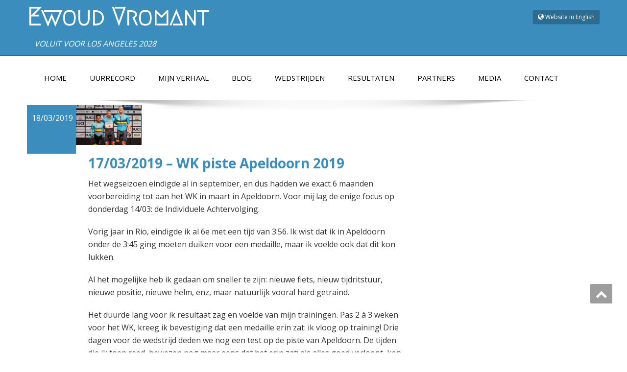

--- FILE ---
content_type: text/html; charset=UTF-8
request_url: http://www.ewoudvromant.be/nl/2019/03/
body_size: 8458
content:
<!DOCTYPE html>
<!--[if lt IE 7]>
    <html class="no-js lt-ie9 lt-ie8 lt-ie7"> <![endif]-->
    <!--[if IE 7]>
    <html class="no-js lt-ie9 lt-ie8"> <![endif]-->
    <!--[if IE 8]>
    <html class="no-js lt-ie9"> <![endif]-->
    <!--[if gt IE 8]><!-->
<html lang="nl-BE"><!--<![endif]-->
<head>
<meta name="google-site-verification" content="Zo4DdV1119M2orgsQmQT1vXxwdz3C0oy4ZEnuKbVpqY" />
	<meta http-equiv="X-UA-Compatible" content="IE=edge">
    <meta name="viewport" content="width=device-width, initial-scale=1.0">  
    <meta charset="UTF-8" />	
			<link rel="stylesheet" href="http://www.ewoudvromant.be/nl/wp-content/themes/enigma/style.css" type="text/css" media="screen" />
	<title>Maart 2019 &#8211; Ewoud Vromant</title>
<link rel='dns-prefetch' href='//fonts.googleapis.com' />
<link rel='dns-prefetch' href='//s.w.org' />
<link rel="alternate" type="application/rss+xml" title="Ewoud Vromant &raquo; Feed" href="http://www.ewoudvromant.be/nl/feed/" />
<link rel="alternate" type="application/rss+xml" title="Ewoud Vromant &raquo; Reactiesfeed" href="http://www.ewoudvromant.be/nl/comments/feed/" />
		<script type="text/javascript">
			window._wpemojiSettings = {"baseUrl":"https:\/\/s.w.org\/images\/core\/emoji\/2.2.1\/72x72\/","ext":".png","svgUrl":"https:\/\/s.w.org\/images\/core\/emoji\/2.2.1\/svg\/","svgExt":".svg","source":{"concatemoji":"http:\/\/www.ewoudvromant.be\/nl\/wp-includes\/js\/wp-emoji-release.min.js?ver=4.7.31"}};
			!function(t,a,e){var r,n,i,o=a.createElement("canvas"),l=o.getContext&&o.getContext("2d");function c(t){var e=a.createElement("script");e.src=t,e.defer=e.type="text/javascript",a.getElementsByTagName("head")[0].appendChild(e)}for(i=Array("flag","emoji4"),e.supports={everything:!0,everythingExceptFlag:!0},n=0;n<i.length;n++)e.supports[i[n]]=function(t){var e,a=String.fromCharCode;if(!l||!l.fillText)return!1;switch(l.clearRect(0,0,o.width,o.height),l.textBaseline="top",l.font="600 32px Arial",t){case"flag":return(l.fillText(a(55356,56826,55356,56819),0,0),o.toDataURL().length<3e3)?!1:(l.clearRect(0,0,o.width,o.height),l.fillText(a(55356,57331,65039,8205,55356,57096),0,0),e=o.toDataURL(),l.clearRect(0,0,o.width,o.height),l.fillText(a(55356,57331,55356,57096),0,0),e!==o.toDataURL());case"emoji4":return l.fillText(a(55357,56425,55356,57341,8205,55357,56507),0,0),e=o.toDataURL(),l.clearRect(0,0,o.width,o.height),l.fillText(a(55357,56425,55356,57341,55357,56507),0,0),e!==o.toDataURL()}return!1}(i[n]),e.supports.everything=e.supports.everything&&e.supports[i[n]],"flag"!==i[n]&&(e.supports.everythingExceptFlag=e.supports.everythingExceptFlag&&e.supports[i[n]]);e.supports.everythingExceptFlag=e.supports.everythingExceptFlag&&!e.supports.flag,e.DOMReady=!1,e.readyCallback=function(){e.DOMReady=!0},e.supports.everything||(r=function(){e.readyCallback()},a.addEventListener?(a.addEventListener("DOMContentLoaded",r,!1),t.addEventListener("load",r,!1)):(t.attachEvent("onload",r),a.attachEvent("onreadystatechange",function(){"complete"===a.readyState&&e.readyCallback()})),(r=e.source||{}).concatemoji?c(r.concatemoji):r.wpemoji&&r.twemoji&&(c(r.twemoji),c(r.wpemoji)))}(window,document,window._wpemojiSettings);
		</script>
		<style type="text/css">
img.wp-smiley,
img.emoji {
	display: inline !important;
	border: none !important;
	box-shadow: none !important;
	height: 1em !important;
	width: 1em !important;
	margin: 0 .07em !important;
	vertical-align: -0.1em !important;
	background: none !important;
	padding: 0 !important;
}
</style>
<link rel='stylesheet' id='contact-form-7-css'  href='http://www.ewoudvromant.be/nl/wp-content/plugins/contact-form-7/includes/css/styles.css?ver=4.6.1' type='text/css' media='all' />
<link rel='stylesheet' id='OpenSans-css'  href='https://fonts.googleapis.com/css?family=Rock+Salt%7CNeucha%7CSans+Serif%7CIndie+Flower%7CShadows+Into+Light%7CDancing+Script%7CKaushan+Script%7CTangerine%7CPinyon+Script%7CGreat+Vibes%7CBad+Script%7CCalligraffitti%7CHomemade+Apple%7CAllura%7CMegrim%7CNothing+You+Could+Do%7CFredericka+the+Great%7CRochester%7CArizonia%7CAstloch%7CBilbo%7CCedarville+Cursive%7CClicker+Script%7CDawning+of+a+New+Day%7CEwert%7CFelipa%7CGive+You+Glory%7CItalianno%7CJim+Nightshade%7CKristi%7CLa+Belle+Aurore%7CMeddon%7CMontez%7CMr+Bedfort%7COver+the+Rainbow%7CPrincess+Sofia%7CReenie+Beanie%7CRuthie%7CSacramento%7CSeaweed+Script%7CStalemate%7CTrade+Winds%7CUnifrakturMaguntia%7CWaiting+for+the+Sunrise%7CYesteryear%7CZeyada%7CWarnes%7CAbril+Fatface%7CAdvent+Pro%7CAldrich%7CAlex+Brush%7CAmatic+SC%7CAntic+Slab%7CCandal&#038;ver=4.7.31' type='text/css' media='all' />
<link rel='stylesheet' id='bootstrap-css'  href='http://www.ewoudvromant.be/nl/wp-content/themes/enigma/css/bootstrap.css?ver=4.7.31' type='text/css' media='all' />
<link rel='stylesheet' id='default-css'  href='http://www.ewoudvromant.be/nl/wp-content/themes/enigma/css/default.css?ver=4.7.31' type='text/css' media='all' />
<link rel='stylesheet' id='enigma-theme-css'  href='http://www.ewoudvromant.be/nl/wp-content/themes/enigma/css/enigma-theme.css?ver=4.7.31' type='text/css' media='all' />
<link rel='stylesheet' id='media-responsive-css'  href='http://www.ewoudvromant.be/nl/wp-content/themes/enigma/css/media-responsive.css?ver=4.7.31' type='text/css' media='all' />
<link rel='stylesheet' id='animations-css'  href='http://www.ewoudvromant.be/nl/wp-content/themes/enigma/css/animations.css?ver=4.7.31' type='text/css' media='all' />
<link rel='stylesheet' id='theme-animtae-css'  href='http://www.ewoudvromant.be/nl/wp-content/themes/enigma/css/theme-animtae.css?ver=4.7.31' type='text/css' media='all' />
<link rel='stylesheet' id='font-awesome-css'  href='http://www.ewoudvromant.be/nl/wp-content/plugins/elementor/assets/lib/font-awesome/css/font-awesome.min.css?ver=4.7.0' type='text/css' media='all' />
<link rel='stylesheet' id='OpenSansRegular-css'  href='//fonts.googleapis.com/css?family=Open+Sans&#038;ver=4.7.31' type='text/css' media='all' />
<link rel='stylesheet' id='OpenSansBold-css'  href='//fonts.googleapis.com/css?family=Open+Sans%3A700&#038;ver=4.7.31' type='text/css' media='all' />
<link rel='stylesheet' id='OpenSansSemiBold-css'  href='//fonts.googleapis.com/css?family=Open+Sans%3A600&#038;ver=4.7.31' type='text/css' media='all' />
<link rel='stylesheet' id='RobotoRegular-css'  href='//fonts.googleapis.com/css?family=Roboto&#038;ver=4.7.31' type='text/css' media='all' />
<link rel='stylesheet' id='RobotoBold-css'  href='//fonts.googleapis.com/css?family=Roboto%3A700&#038;ver=4.7.31' type='text/css' media='all' />
<link rel='stylesheet' id='RalewaySemiBold-css'  href='//fonts.googleapis.com/css?family=Raleway%3A600&#038;ver=4.7.31' type='text/css' media='all' />
<link rel='stylesheet' id='Courgette-css'  href='//fonts.googleapis.com/css?family=Courgette&#038;ver=4.7.31' type='text/css' media='all' />
<link rel='stylesheet' id='fancybox-css'  href='http://www.ewoudvromant.be/nl/wp-content/plugins/easy-fancybox/fancybox/jquery.fancybox-1.3.8.min.css?ver=1.5.8.2' type='text/css' media='screen' />
<script type='text/javascript' src='http://www.ewoudvromant.be/nl/wp-includes/js/jquery/jquery.js?ver=1.12.4'></script>
<script type='text/javascript' src='http://www.ewoudvromant.be/nl/wp-includes/js/jquery/jquery-migrate.min.js?ver=1.4.1'></script>
<script type='text/javascript' src='http://www.ewoudvromant.be/nl/wp-content/themes/enigma/js/menu.js?ver=4.7.31'></script>
<script type='text/javascript' src='http://www.ewoudvromant.be/nl/wp-content/themes/enigma/js/bootstrap.js?ver=4.7.31'></script>
<script type='text/javascript' src='http://www.ewoudvromant.be/nl/wp-content/themes/enigma/js/enigma_theme_script.js?ver=4.7.31'></script>
<link rel='https://api.w.org/' href='http://www.ewoudvromant.be/nl/wp-json/' />
<link rel="EditURI" type="application/rsd+xml" title="RSD" href="http://www.ewoudvromant.be/nl/xmlrpc.php?rsd" />
<link rel="wlwmanifest" type="application/wlwmanifest+xml" href="http://www.ewoudvromant.be/nl/wp-includes/wlwmanifest.xml" /> 
<meta name="generator" content="WordPress 4.7.31" />
		<style type="text/css">.recentcomments a{display:inline !important;padding:0 !important;margin:0 !important;}</style>
		<link rel="icon" href="http://www.ewoudvromant.be/nl/wp-content/uploads/2017/03/favicon.png" sizes="32x32" />
<link rel="icon" href="http://www.ewoudvromant.be/nl/wp-content/uploads/2017/03/favicon.png" sizes="192x192" />
<link rel="apple-touch-icon-precomposed" href="http://www.ewoudvromant.be/nl/wp-content/uploads/2017/03/favicon.png" />
<meta name="msapplication-TileImage" content="http://www.ewoudvromant.be/nl/wp-content/uploads/2017/03/favicon.png" />

<!-- Easy FancyBox 1.5.8.2 using FancyBox 1.3.8 - RavanH (http://status301.net/wordpress-plugins/easy-fancybox/) -->
<script type="text/javascript">
/* <![CDATA[ */
var fb_timeout = null;
var fb_opts = { 'overlayShow' : true, 'hideOnOverlayClick' : true, 'overlayOpacity' : 0.7, 'showCloseButton' : true, 'margin' : 20, 'centerOnScroll' : true, 'enableEscapeButton' : true, 'autoScale' : true };
var easy_fancybox_handler = function(){
	/* IMG */
	var fb_IMG_select = 'a[href*=".jpg"]:not(.nolightbox,li.nolightbox>a), area[href*=".jpg"]:not(.nolightbox), a[href*=".jpeg"]:not(.nolightbox,li.nolightbox>a), area[href*=".jpeg"]:not(.nolightbox), a[href*=".png"]:not(.nolightbox,li.nolightbox>a), area[href*=".png"]:not(.nolightbox)';
	jQuery(fb_IMG_select).addClass('fancybox image');
	var fb_IMG_sections = jQuery('div.gallery');
	fb_IMG_sections.each(function() { jQuery(this).find(fb_IMG_select).attr('rel', 'gallery-' + fb_IMG_sections.index(this)); });
	jQuery('a.fancybox, area.fancybox, li.fancybox a').fancybox( jQuery.extend({}, fb_opts, { 'transitionIn' : 'elastic', 'easingIn' : 'easeOutBack', 'transitionOut' : 'elastic', 'easingOut' : 'easeInBack', 'opacity' : false, 'hideOnContentClick' : false, 'titleShow' : true, 'titlePosition' : 'over', 'titleFromAlt' : true, 'showNavArrows' : true, 'enableKeyboardNav' : true, 'cyclic' : false }) );
	/* PDF */
	jQuery('a[href*=".pdf"], area[href*=".pdf"], a[href*=".PDF"], area[href*=".PDF"]').not('.nolightbox').addClass('fancybox-pdf');
	jQuery('a.fancybox-pdf, area.fancybox-pdf, li.fancybox-pdf a').fancybox( jQuery.extend({}, fb_opts, { 'type' : 'html', 'width' : '90%', 'height' : '90%', 'padding' : 10, 'titleShow' : false, 'titlePosition' : 'float', 'titleFromAlt' : true, 'autoDimensions' : false, 'scrolling' : 'no', 'onStart' : function(selectedArray, selectedIndex, selectedOpts) { selectedOpts.content = '<object data="' + selectedArray[selectedIndex].href + '" type="application/pdf" height="100%" width="100%"><a href="' + selectedArray[selectedIndex].href + '" style="display:block;position:absolute;top:48%;width:100%;text-align:center">' + jQuery(selectedArray[selectedIndex]).html() + '</a></object>' } }) );
}
var easy_fancybox_auto = function(){
	/* Auto-click */
	setTimeout(function(){jQuery('#fancybox-auto').trigger('click')},1000);
}
/* ]]> */
</script>
</head>
<body class="archive date elementor-default">
<div>
	<!-- Header Section -->
	<div class="header_section" >
		<div class="container" >
			<!-- Logo & Contact Info -->
			<div class="row ">
				<div class="col-md-6 col-sm-12 wl_rtl" >					
					<div claSS="logo">						
					<a href="http://www.ewoudvromant.be/nl/" title="Ewoud Vromant" rel="home">
					Ewoud Vromant					</a>
					<p>Voluit voor Los Angeles 2028</p>
					</div>
				</div>
								<div class="col-md-6 col-sm-12">
									<ul class="social">
										</ul>
				</div>
				
				<!-- Language button -->
				<div style="float:right;">
					<button type="button" class="btn btn-primary btn-sm" style="background-color:#2D6C91;">
					  <a href="/en/" style="color:white;"><span class="glyphicon glyphicon-globe" aria-hidden="true"></span> Website in English</a>
					</button>
				</div>		
							</div>
			<!-- /Logo & Contact Info -->
			<div style="background-color:#2D6C91;">
			
			</div>
		</div>	
	</div>	
	<!-- /Header Section -->
	<!-- Navigation  menus -->
	<div class="navigation_menu "  data-spy="affix" data-offset-top="95" id="enigma_nav_top">
		<span id="header_shadow"></span>
		<div class="container navbar-container" >
			<nav class="navbar navbar-default " role="navigation">
				<div class="navbar-header">
					<button type="button" class="navbar-toggle" data-toggle="collapse" data-target="#menu">
					 
					  <span class="sr-only">Toggle navigation</span>
					  <span class="icon-bar"></span>
					  <span class="icon-bar"></span>
					  <span class="icon-bar"></span>
					</button>
				</div>
				<div id="menu" class="collapse navbar-collapse ">	
				<div class="menu-ewoud-vromant-menu-nl-container"><ul id="menu-ewoud-vromant-menu-nl" class="nav navbar-nav"><li id="menu-item-2923" class="menu-item menu-item-type-post_type menu-item-object-page menu-item-home menu-item-2923"><a href="http://www.ewoudvromant.be/nl/">Home</a></li>
<li id="menu-item-3170" class="menu-item menu-item-type-post_type menu-item-object-page menu-item-3170"><a href="http://www.ewoudvromant.be/nl/uurrecord/">Uurrecord</a></li>
<li id="menu-item-494" class="menu-item menu-item-type-post_type menu-item-object-page menu-item-494"><a href="http://www.ewoudvromant.be/nl/mijn-verhaal/">Mijn verhaal</a></li>
<li id="menu-item-33" class="menu-item menu-item-type-post_type menu-item-object-page menu-item-33"><a href="http://www.ewoudvromant.be/nl/blog/">Blog</a></li>
<li id="menu-item-31" class="menu-item menu-item-type-post_type menu-item-object-page menu-item-31"><a href="http://www.ewoudvromant.be/nl/wedstrijden/">Wedstrijden</a></li>
<li id="menu-item-32" class="menu-item menu-item-type-post_type menu-item-object-page menu-item-32"><a href="http://www.ewoudvromant.be/nl/resultaten/">Resultaten</a></li>
<li id="menu-item-451" class="menu-item menu-item-type-post_type menu-item-object-page menu-item-451"><a href="http://www.ewoudvromant.be/nl/sponsoring/">Partners</a></li>
<li id="menu-item-30" class="menu-item menu-item-type-post_type menu-item-object-page menu-item-30"><a href="http://www.ewoudvromant.be/nl/media/">Media</a></li>
<li id="menu-item-28" class="menu-item menu-item-type-post_type menu-item-object-page menu-item-28"><a href="http://www.ewoudvromant.be/nl/contact/">Contact</a></li>
</ul></div>				
				</div>	
			</nav>
		</div>
	</div><div class="enigma_header_breadcrum_title">	
	<div class="container">
		<div class="row">
					<div class="col-md-12">
			<h1>Monthly Archives: <span>Maart 2019</span>			</h1></div>
			
		</div>
	</div>	
</div>
<div class="container">	
	<div class="row enigma_blog_wrapper">
	<div class="col-md-8">
	<div id="post-609" class="enigma_blog_full post-609 post type-post status-publish format-standard has-post-thumbnail hentry category-uncategorized">
	<ul class="blog-date-left">
		<li class="enigma_post_date">
				<span class="date">18/03/2019</span>
				</li>
	</ul>
	<div class="post-content-wrap">
				<div class="enigma_blog_thumb_wrapper_showcase">						
			<div>
			<img width="570" height="350" src="http://www.ewoudvromant.be/nl/wp-content/uploads/2019/03/podium-570x350.jpg" class="enigma_img_responsive wp-post-image" alt="" srcset="http://www.ewoudvromant.be/nl/wp-content/uploads/2019/03/podium-570x350.jpg 570w, http://www.ewoudvromant.be/nl/wp-content/uploads/2019/03/podium-340x210.jpg 340w" sizes="(max-width: 570px) 100vw, 570px" />						
			</div>
					</div>
				<div class="enigma_fuul_blog_detail_padding">
		<h2><a href="http://www.ewoudvromant.be/nl/2019/03/18/17032019-wk-piste-apeldoorn-2019/">17/03/2019 &#8211; WK piste Apeldoorn 2019</a></h2>
		<div class="row">
		<div class="col-md-6 col-sm-3">
				</div>
		</div>
		<p>Het wegseizoen eindigde al in september, en dus hadden we exact 6 maanden voorbereiding tot aan het WK in maart in Apeldoorn. Voor mij lag de enige focus op donderdag 14/03: de Individuele Achtervolging.</p>
<p>Vorig jaar in Rio, eindigde ik al 6e met een tijd van 3:56. Ik wist dat ik in Apeldoorn onder de 3:45 ging moeten duiken voor een medaille, maar ik voelde ook dat dit kon lukken.</p>
<p>Al het mogelijke heb ik gedaan om sneller te zijn: nieuwe fiets, nieuw tijdritstuur, nieuwe positie, nieuwe helm, enz, maar natuurlijk vooral hard getraind.</p>
<p>Het duurde lang voor ik resultaat zag en voelde van mijn trainingen. Pas 2 à 3 weken voor het WK, kreeg ik bevestiging dat een medaille erin zat: ik vloog op training! Drie dagen voor de wedstrijd deden we nog een test op de piste van Apeldoorn. De tijden die ik toen reed, bewezen nog maar eens dat het erin zat: als alles goed verloopt, kon die medaille me niet meer ontglippen.</p>
<p>Maar het liep mis! Tot 2x toe, schoot mijn schoen uit de pedaal bij de start. De eerste keer mocht ik nog herstarten, de 2e keer was ik verplicht om door te rijden. Een rollercoaster van emoties gingen op dat moment door mijn hoofd: teleurstelling, frustratie, woede, willen opgeven, maar toch doorgegaan. De eerste ronde rij ik 3,5&#8243; trager dan mijn normale openingsronde, door die mislukte start. Vervolgens rijd ik véél te snel in ronde 2 en 3, en blaas ik me op. De ronden erna moet ik recupereren, en pas in de laatste 5 ronden, kom ik terug in mijn ritme.</p>
<p>Mijn tijd is goed: 3:45,704 en ik word 5e op 3&#8243; van de snelste tijd. Zonder die slechte start had ik de snelste tijd kunnen hebben, en dan had ik &#8217;tain&#8217;tavonds voor goud of zilver kunnen strijden&#8230;</p>
<p>Een gemiste kans dus, maar volgend jaar is er terug een WK&#8230;!</p>
<p>Op vrijdag staat de Kilometer Tijdrit en de 200m Vliegende Start op het programma. Ik rij mijn frustratie weg in de Kilometer en verpulver mijn eigen Belgische record met 5&#8243;: 1:16,158. In een nummer dat gedomineerd wordt door 2-benige renners word ik hiermee slechts 10e, maar mijn snelle tijd is wel bemoedigend. Later op de avond rij ik nog de 6e tijd op de 200m Vliegende Start: 13,000&#8243;.</p>
<div id="attachment_612" style="width: 560px" class="wp-caption alignnone"><img class="size-large wp-image-612" src="http://dev.ewoudvromant.be/wp-content/uploads/2019/03/scratch-1024x683.jpg" alt="" width="550" height="367" srcset="http://www.ewoudvromant.be/nl/wp-content/uploads/2019/03/scratch-1024x683.jpg 1024w, http://www.ewoudvromant.be/nl/wp-content/uploads/2019/03/scratch-156x104.jpg 156w, http://www.ewoudvromant.be/nl/wp-content/uploads/2019/03/scratch-768x512.jpg 768w, http://www.ewoudvromant.be/nl/wp-content/uploads/2019/03/scratch.jpg 1200w" sizes="(max-width: 550px) 100vw, 550px" /><p class="wp-caption-text">Scratch MC2 Apeldoorn 2019 &#8211; (C)SWpix.com/SimonWilkinson</p></div>
<p>Er blijft nu nog één kans op een medaille: de Scratch op zaterdag. Dit is een nummer dat ik niet graag rij, vanwege het gevaar op valpartijen. Maar door de gemiste kans op de Achtervolging, voel ik toch de drang op revanche in deze Scratch. Ik kan goed volgen, maar ben toch niet sterk genoeg om zelf weg te rijden van de anderen. In de sprint wordt ik uiteindelijk 4e, en gezien het verloop van de wedstrijd, was dat toch het hoogst haalbare.</p>
<p>Maar de verrassing volgt een beetje later. In het eindklassement van de Omnium, blijk ik na mijn goed resultaat in de Scratch, 3e te staan. Dus ik mag het podium op! Uiteindelijk kan ik toch met een goed gevoel het WK verlaten.</p>
		</div>
	</div>
</div>	
<div class="push-right">
<hr class="blog-sep header-sep">
</div>		
		<div class="enigma_blog_pagination">
	<div class="enigma_blog_pagi">
		</div>
	</div>
		</div>
	<div class="col-md-4 enigma-sidebar">
	<div class="enigma_sidebar_widget"><div class="enigma_sidebar_widget_title"><h2>Archieven</h2></div>		<ul>
			<li><a href='http://www.ewoudvromant.be/nl/2022/06/'>Juni 2022</a></li>
	<li><a href='http://www.ewoudvromant.be/nl/2022/05/'>Mei 2022</a></li>
	<li><a href='http://www.ewoudvromant.be/nl/2022/03/'>Maart 2022</a></li>
	<li><a href='http://www.ewoudvromant.be/nl/2021/11/'>November 2021</a></li>
	<li><a href='http://www.ewoudvromant.be/nl/2021/08/'>Augustus 2021</a></li>
	<li><a href='http://www.ewoudvromant.be/nl/2021/06/'>Juni 2021</a></li>
	<li><a href='http://www.ewoudvromant.be/nl/2021/05/'>Mei 2021</a></li>
	<li><a href='http://www.ewoudvromant.be/nl/2020/12/'>December 2020</a></li>
	<li><a href='http://www.ewoudvromant.be/nl/2020/02/'>Februari 2020</a></li>
	<li><a href='http://www.ewoudvromant.be/nl/2020/01/'>Januari 2020</a></li>
	<li><a href='http://www.ewoudvromant.be/nl/2019/09/'>September 2019</a></li>
	<li><a href='http://www.ewoudvromant.be/nl/2019/05/'>Mei 2019</a></li>
	<li><a href='http://www.ewoudvromant.be/nl/2019/04/'>April 2019</a></li>
	<li><a href='http://www.ewoudvromant.be/nl/2019/03/'>Maart 2019</a></li>
	<li><a href='http://www.ewoudvromant.be/nl/2018/08/'>Augustus 2018</a></li>
	<li><a href='http://www.ewoudvromant.be/nl/2018/06/'>Juni 2018</a></li>
	<li><a href='http://www.ewoudvromant.be/nl/2018/03/'>Maart 2018</a></li>
	<li><a href='http://www.ewoudvromant.be/nl/2017/12/'>December 2017</a></li>
	<li><a href='http://www.ewoudvromant.be/nl/2017/10/'>Oktober 2017</a></li>
	<li><a href='http://www.ewoudvromant.be/nl/2017/08/'>Augustus 2017</a></li>
	<li><a href='http://www.ewoudvromant.be/nl/2017/06/'>Juni 2017</a></li>
	<li><a href='http://www.ewoudvromant.be/nl/2017/05/'>Mei 2017</a></li>
	<li><a href='http://www.ewoudvromant.be/nl/2017/04/'>April 2017</a></li>
	<li><a href='http://www.ewoudvromant.be/nl/2017/03/'>Maart 2017</a></li>
	<li><a href='http://www.ewoudvromant.be/nl/2017/02/'>Februari 2017</a></li>
		</ul>
		</div></div>	</div>
</div>
<!-- enigma Callout Section -->
<!-- Footer Widget Secton -->
<div class="enigma_footer_widget_area">
	<div class="container">
		<div class="row">

			<div class="col-md-10 col-sm-6 enigma_footer_widget_column">
				<div class="enigma_footer_widget_title">
					Sponsors
					<div class="enigma-footer-separator"></div>
				</div>
				

<!-- SPONSORS BEGIN -->

			<table style="max-width: 100%; border-collapse: separate;  border-spacing: 5px; ">
			<tr>
			<td style="border: none;">
				<div style="width:100%; display: table;">
					<a href="http://unilin.com/" class="col-md-2 sponsors">
						<img class="sponsor-img"
							src="http://www.ewoudvromant.be/nl/wp-content/uploads/2020/12/UNILIN_Logo_CMYK.png"
							title="Unilin" alt="Unilin" height="40px" width="auto" />
					</a>
				</div>
			</td>
			<td style="border:none;">
				<div style="width:100%; display: table;">
					<a href="http://sport.vlaanderen" class="col-md-2 sponsors">
						<img class="sponsor-img"
							src="http://www.ewoudvromant.be/nl/wp-content/uploads/2022/03/topsportlogoVlaanderen.jpg"
							title="Sport Vlaanderen" alt="Sport Vlaanderen" height="50px" width="auto" />
					</a>
				</div>
			</td>
			</tr>
			<tr>
			<td style="border: none;">
				<div style="width:100%; display: table;">
					<a href="http://comfortlift.be" class="col-md-2 sponsors">
						<img class="sponsor-img"
							src="http://www.ewoudvromant.be/nl/wp-content/uploads/2019/08/comfortlift_klein.png"
							title="Comfortlift" alt="Comfortlift" height="80px" width="auto" />
					</a>
				</div>
			</td>

			<td style="border: none;">
				<div style="width:100%; display: table;">
					<a href="https://www.orthomatton.be/" class="col-md-2 sponsors">
						<img class="sponsor-img"
							src="http://www.ewoudvromant.be/nl/wp-content/uploads/2019/08/mattonorthomedi_horizontaal_cmyk_KLEIN.png"
							title="Matton" alt="Matton" height="60px" width="auto" />
					</a>
				</div>
			</td>

		</tr>
		</table>


<!-- SPONSORS EINDE -->


					</div>
	</div>
</div>
<div class="enigma_footer_area">
	<div class="container">
		<div class="col-md-12">
			<p class="enigma_footer_copyright_info wl_rtl">
				 © 2025 Ewoud Vromant|Trots gesteund door				<a target="_blank" rel="nofollow"
					href="https://www.net-it.be/">Net IT</a>
			</p>
					</div>
	</div>
</div>
<!-- /Footer Widget Secton -->
</div>
<a href="#" title="Go Top" class="enigma_scrollup" style="display: inline;"><i class="fa fa-chevron-up"></i></a>
<style type="text/css">
	.enigma_header_breadcrum_title{
display: none;
}
.wp-post-image {
float:left;
width:20%;
}
.enigma_fuul_blog_detail_padding{
float:right;
}

.enigma_sidebar_widget {
 display:none;
}
.sponsor-img {
	opacity: 0.7;
}
.sponsor-img:hover {
	opacity: 1;
}
.display-posts-listing .listing-item {
    clear: both;
}
a.title {
  font-size: 20px;
 text-transform: uppercase;
}
.excerpt {
display:block;
margin-top: 5px;
}
.excerpt-dash {
 display:none;
}
.display-posts-listing img {
    float: left;
    margin: 0 10px 10px 0;
}
.event-location {
font-style: italic;
font-weight: 600;
}

.logo p {
	font-family: open sans !important;
	text-transform: uppercase;
	font-style: italic;
}
@media only screen and (max-width: 992px) {
.logo p{
text-align:center;
}
p {
 text-align: justify;
}}

@media only screen and (min-width: 992px) {
.head-contact-info {
margin-top:70px;
}
}
.sponsors img {
 margin: 20px;
}
.enigma_footer_widget_title {
 margin-left: 10px;
}
p {
 margin-left: 10px;
 margin-right: 10px;
}
.enigma_img_responsive {
transform: translate(0px, 0px) !important;
}</style>

<style>
.logo a, .logo p{
	font-family : Megrim ;
}

.navbar-default .navbar-nav li a{
	font-family : Open Sans !important;
}

.carousel-text h1, .enigma_heading_title h3, .enigma_service_detail h3,
.enigma_home_portfolio_caption h3 a, .enigma_blog_thumb_wrapper h2 a,
.enigma_footer_widget_title, .enigma_header_breadcrum_title h1,
.enigma_fuul_blog_detail_padding h2 a, .enigma_fuul_blog_detail_padding h2,
.enigma_sidebar_widget_title h2{
	font-family : Open Sans;
}

.head-contact-info li a, .carousel-list li, .enigma_blog_read_btn,
.enigma_service_detail p, .enigma_blog_thumb_wrapper p, .enigma_blog_thumb_date li, .breadcrumb,
.breadcrumb li, .enigma_post_date span.date, .enigma_blog_comment a,
.enigma_fuul_blog_detail_padding p, #wblizar_nav, .enigma_comment_title h3,
.enigma_comment_detail_title, .enigma_comment_date, .enigma_comment_detail p, .reply,
.enigma_comment_form_section h2, .logged-in-as, .enigma_comment_form_section label, #enigma_send_button,
.enigma_blog_full p, .enigma_sidebar_link p a, .enigma_sidebar_widget ul li a, .enigma_footer_widget_column ul li a,
.enigma_footer_area p, .comment-author-link, .enigma_sidebar_widget ul li, .enigma_footer_widget_column .textwidget, .textwidget,
.enigma_callout_area p, .enigma_callout_area a, #searchform .form-control, .tagcloud a, #wp-calendar, 
.enigma_footer_widget_column .tagcloud a, .enigma_footer_widget_column ul#recentcomments li a, .enigma_footer_widget_column ul#recentcomments li{
	font-family : Open Sans ;
}
</style><script type='text/javascript' src='http://www.ewoudvromant.be/nl/wp-content/plugins/contact-form-7/includes/js/jquery.form.min.js?ver=3.51.0-2014.06.20'></script>
<script type='text/javascript'>
/* <![CDATA[ */
var _wpcf7 = {"recaptcha":{"messages":{"empty":"Graag verifi\u00ebren dat je geen robot bent."}}};
/* ]]> */
</script>
<script type='text/javascript' src='http://www.ewoudvromant.be/nl/wp-content/plugins/contact-form-7/includes/js/scripts.js?ver=4.6.1'></script>
<script type='text/javascript' src='http://www.ewoudvromant.be/nl/wp-includes/js/wp-embed.min.js?ver=4.7.31'></script>
<script type='text/javascript' src='http://www.ewoudvromant.be/nl/wp-content/plugins/easy-fancybox/fancybox/jquery.fancybox-1.3.8.min.js?ver=1.5.8.2'></script>
<script type='text/javascript' src='http://www.ewoudvromant.be/nl/wp-content/plugins/easy-fancybox/js/jquery.easing.min.js?ver=1.3.2'></script>
<script type='text/javascript' src='http://www.ewoudvromant.be/nl/wp-content/plugins/easy-fancybox/js/jquery.mousewheel.min.js?ver=3.1.12'></script>
<script type="text/javascript">
jQuery(document).on('ready post-load', function(){ jQuery('.nofancybox,a.pin-it-button,a[href*="pinterest.com/pin/create/button"]').addClass('nolightbox'); });
jQuery(document).on('ready post-load',easy_fancybox_handler);
jQuery(document).on('ready',easy_fancybox_auto);</script>
</body>

</html>	

--- FILE ---
content_type: text/css
request_url: http://www.ewoudvromant.be/nl/wp-content/themes/enigma/css/default.css?ver=4.7.31
body_size: 2731
content:
#wrapper{
	background: #ffffff;
} 
/*  header contact info section ***/
.header_section{
	background-color:#3B8DBD;
	color:#fff;
}
/** navbar menus ***/
.navigation_menu{
	background-color: #fff;
	border-top:2px solid #2D6C91;
}
.navbar-default .navbar-nav > .active > a, .navbar-default .navbar-nav > .active > a:hover, .navbar-default .navbar-nav > .active > a:focus,
.dropdown-menu .active a {	
	background-color: #3B8DBD;
}
.collapse ul.nav li.current-menu-parent .dropdown-toggle, .collapse ul.nav li.current-menu-item .dropdown-toggle,
.navbar-default .navbar-collapse ul.nav li.current-menu-parent .dropdown-toggle,.navbar-default .navbar-collapse ul.nav li.current-menu-item .dropdown-toggle
.collapse ul.nav li.current_page_ancestor .dropdown-toggle,.collapse ul.nav li.current_page_ancestor .dropdown-toggle,
.navbar-default .navbar-collapse ul.nav li.current_page_ancestor .dropdown-toggle,.navbar-default .navbar-collapse ul.nav li.current_page_ancestor .dropdown-toggle
{
	background-color: #3B8DBD;
	box-shadow: 3px 3px 0 rgba(201, 201, 201, 1);
	color: #fff !important;
	border-radius:0px;
}

.navbar-default .navbar-nav > .open > a,
.navbar-default .navbar-nav > .open > a:hover,
.navbar-default .navbar-nav > .open > a:focus {
	background-color: #3B8DBD;
}

.navbar-default .navbar-nav > li > a:hover,
.navbar-default .navbar-nav > li > a:focus {
	background-color: #3B8DBD;
}

.dropdown-menu {
	background-color: rgba(59, 141, 189, 0.9);
}
/** headings titles css ***/
.enigma_heading_title h3 {
	border-bottom: 4px solid #3B8DBD;
	color: #3b3b3b;
}
.enigma_heading_title2 h3 {
	border-bottom: 2px solid #3B8DBD;
	color: #3b3b3b;
}
/** slider css ***/
.carousel-list li {
	background:rgba(32, 160, 107, 0.9);
}

/** service  section css ***/
.enigma_service_iocn{
	border: 4px solid  #3B8DBD;
	background-color:#3B8DBD;
	background-size: 100% 200%;
	background-image: linear-gradient(to bottom, #3B8DBD 50%, #fff 50%);
}
.enigma_service_area:hover .enigma_service_iocn i {
	color:#3B8DBD;
}
.enigma_service_area:hover .enigma_service_iocn{background-color:#ffffff;}
.enigma_service_iocn_2 i{
	background: #fff;
	border: 4px solid #3B8DBD;
}
.enigma_service_iocn_2 i{
	color: #3B8DBD;
	background-size: 100% 200%;
	background-image: linear-gradient(to bottom, #fff 50%, #3B8DBD 50%);
 }


/****************portfolio css ********************************************************
********************************************************************************/

.enigma_home_portfolio_showcase .enigma_home_portfolio_showcase_icons a {
	background-color: #3B8DBD;
	border:2px solid #3B8DBD;
	color:#fff;
}
.enigma_home_portfolio_showcase .enigma_home_portfolio_showcase_icons a:hover{
	background-color: #ffffff;
	border:2px solid #3B8DBD;
	color:#3B8DBD;
}
.enigma_home_portfolio_caption {
	border-left:1px solid #ccc;
	border-bottom:4px solid #31A3DD;
	border-right:1px solid #ccc;
}

.enigma_home_portfolio_caption:hover{
    background: #31A3DD;
}
.enigma_home_portfolio_caption:hover  h3 a ,.enigma_home_portfolio_caption:hover  small{
   color: #ffffff;
}
.img-wrapper:hover .enigma_home_portfolio_caption{
 background: #31A3DD;
 border-left:1px solid #31A3DD;
	border-bottom:4px solid #31A3DD;
	border-right:1px solid #31A3DD;
}
.img-wrapper:hover .enigma_home_portfolio_caption  h3 a,.img-wrapper:hover .enigma_home_portfolio_caption  small{
 color: #ffffff;
}

.enigma_proejct_button a {
	background-color: #f8504b;
	color: #FFFFFF;
	border: 2px solid #31A3DD;
	transition: all 0.4s ease 0s;
}
.enigma_proejct_button a:hover {
	background-color: #ffffff;
	color: #31A3DD;
	border: 2px solid #31A3DD;
	text-decoration:none;
	
}


.enigma_carousel-prev, .enigma_carousel-next {
    background-color: #fff;
	border: 2px solid #31A3DD;
}
.enigma_carousel-prev:hover, .enigma_carousel-next:hover {
    background-color: #31A3DD;
	color:#fff;
}
.enigma_carousel-prev:hover i, .enigma_carousel-next:hover i{
    color:#fff;
}
.enigma_carousel-prev i,
.enigma_carousel-next i {
	color: #31A3DD;
}

/*** project detail ***/
.enigma_portfolio_detail_pagi li a {
	color: #404040;
	border:2px solid #31A3DD;
	text-align:center;
	background-size: 100% 200%;
    background-image: linear-gradient(to bottom, #31A3DD 50%, #ffffff 50%);
   -webkit-transition: all ease 0.5s;
    -moz-transition: all ease 0.5s;
    transition: all ease 0.5s;
	
}
.enigma_portfolio_detail_pagi li a:hover {
	color: #404040;
	border:2px solid #31A3DD;
	background-position: 0 -100%;
}

.enigma_portfolio_detail_pagi li a span{
	color:#fff;
	line-height:35px;
}
.enigma_portfolio_detail_pagi li a:hover span{
	color:31A3DD;
}
.enigma-project-detail-sidebar p small {
	color:#777777;
	
}

.enigma-project-detail-sidebar .launch-enigma-project a {

	color: #ffffff;
	border: 2px solid #31A3DD;
	background-size: 100% 200%;
    background-image: linear-gradient(to bottom, #31A3DD 50%, #ffffff 50%);
   -webkit-transition: all ease 0.5s;
    -moz-transition: all ease 0.5s;
    transition: all ease 0.5s;
}
.enigma-project-detail-sidebar .launch-enigma-project a:hover {
	background-color: #ffffff;
	color: #31A3DD;
	border: 2px solid #31A3DD;
	background-position: 0 -100%;
}

/** gallery css **/

.enigma_gallery_showcase .enigma_gallery_showcase_icons a {
	background-color: #3B8DBD;
	border:2px solid #3B8DBD;
	color:#fff;
}

.enigma_gallery_showcase .enigma_gallery_showcase_icons a:hover{
	background-color: #ffffff;
	border:2px solid #3B8DBD;
	color:#3B8DBD;
}


/**************** blog css ********************************************************
********************************************************************************/

/** blog thumbnail css **/
.enigma_blog_thumb_wrapper{
	background:#fff;
	border-bottom: 5px solid #3B8DBD;
	box-shadow: 0 0 6px rgba(0,0,0,.7);

}
.enigma_blog_thumb_wrapper h2 a{
	color:#3B8DBD;
	transition: all 0.4s ease 0s;
}

.enigma_blog_thumb_wrapper h2:hover a{
	color:#3B8DBD;

}
.enigma_blog_thumb_date li i{
	color: #3B8DBD;
}
.enigma_tags a ,.enigma_cats a{
	background-size: 100% 200%;
	background-color:#edf0f2;
    background-image: linear-gradient(to bottom, #edf0f2 50%, #3B8DBD 50%);
 }

.enigma_tags a:hover , .enigma_cats a:hover{
	color:#fff;
	background-position: 0 -100%;
	background-color:#3B8DBD;
}
.enigma_tags a i ,.enigma_cats a i{
	color:#3B8DBD;
}
.enigma_tags a:hover i ,.enigma_cats a:hover i{
	color:#fff;
}

.enigma_blog_thumb_wrapper span a i{
	color: #31A3DD;
}
.enigma_blog_thumb_wrapper span a {
	color:#555;
	
}.enigma_blog_thumb_footer{
	padding-top:20px;
	padding-bottom:10px;
	border-top:3px solid  #f5f5f5;
}

.enigma_blog_read_btn{
	border: 2px solid #3B8DBD;
	background-size: 100% 200%;
	background-color:#31A3DD;
    background-image: linear-gradient(to bottom, #3B8DBD 50%, #fff 50%);
   }
.enigma_blog_read_btn i {
	margin-right:5px;
}
.enigma_blog_read_btn:hover{
	background-position: 0 -100%;
	background-color:#ffffff;
	color: #3B8DBD;
}
.enigma_blog_read_btn a{color:#ffffff;}

.enigma_blog_thumb_wrapper_showcase .enigma_blog_thumb_wrapper_showcase_icons a {
	background-color: #3B8DBD;
	color: #fff;
	-webkit-transition: all .25s ease-in;
    -moz-transition: all .25s ease-in;
    -o-transition: all .25s ease-in;
    transition: all .25s ease-in;
}
.enigma_blog_thumb_wrapper_showcase .enigma_blog_thumb_wrapper_showcase_icons a:hover{
	background-color: #ffffff;
	border: 2px solid #3B8DBD;
	color: #3B8DBD;
}
/********* Blog Full width css ********/
.enigma_post_date {
	background: #3B8DBD;
	color: #ffffff;
}
.enigma_blog_comment:hover i, .enigma_blog_comment:hover h6{
	color:#3B8DBD;
} 
.enigma_fuul_blog_detail_padding h2 a ,.enigma_fuul_blog_detail_padding h2{
	color:#3B8DBD;
}
.enigma_fuul_blog_detail_padding h2  a:hover{
	color:#3B8DBD;
}
/*** blog sidebar css **/
.enigma_recent_widget_post h3 a {
	color:#3B8DBD;
}
.enigma_sidebar_widget {
	border-left: 3px solid #3B8DBD;
	border-right: 3px solid #3B8DBD;
	border-bottom: 3px solid #3B8DBD;
	background-color:#ffffff;
}
.enigma_sidebar_widget_title{
	background:#3B8DBD;
}
.enigma_sidebar_link p a:hover  , .enigma_sidebar_widget ul li a:hover {
	color: #3B8DBD;
}

.enigma_widget_tags a , .tagcloud a {
	background-size: 100% 200%;
	background-color:#edf0f2;
    background-image: linear-gradient(to bottom, #edf0f2 50%, #3B8DBD 50%);
 }
.enigma_widget_tags a:hover , .tagcloud a:hover {
	border: 1px solid #3B8DBD;
	background-color:#3B8DBD;
	background-position: 0 -100%;
	
	color: #ffffff;
}

/** blog detail **/
.enigma_author_detail_wrapper{
	background: #3B8DBD;
	padding:15px;
	margin-bottom:40px;
	
}
.enigma_author_detail_wrapper{
	border-left:2px solid #3B8DBD;
}
/** blog  form input css **/ 
.reply a {
	color: #3B8DBD;
}
.enigma_con_input_control:focus, .enigma_con_textarea_control:focus,
.enigma_contact_input_control:focus, .enigma_contact_textarea_control:focus {
  border-color: #3B8DBD;
  -webkit-box-shadow: inset 0 0px 0px #3B8DBD, 0 0 5px #3B8DBD;
          box-shadow: inset 0 0px 0px #3B8DBD, 0 0 5px #3B8DBD;
}
.enigma_send_button , #enigma_send_button{
	border-color: #3B8DBD;
	color: #6a6a6a;
	background-color:#ffffff;
	background-size: 100% 200%;
    background-image: linear-gradient(to bottom, #fff 50%, #3B8DBD 50%);
   -webkit-transition: all ease 0.5s;
    -moz-transition: all ease 0.5s;
    transition: all ease 0.5s;
}
.enigma_send_button:hover ,#enigma_send_button:hover{
	background-position: 0 -100%;
    border: 2px solid #3B8DBD;
	color: #ffffff;
	background-color:#3B8DBD;
}



.enigma_blog_pagination {
	background-color: #FFFFFF;	
}
.enigma_blog_pagi a {
	border: 1px solid #dbdbdb !important;
	background-color: #ffffff;
	background-size: 100% 200%;
	background-image: linear-gradient(to bottom, #fff 50%, #3B8DBD 50%);
   -webkit-transition: all ease 0.5s;
    -moz-transition: all ease 0.5s;
    transition: all ease 0.5s;
	color: #777777;
}
.enigma_blog_pagi a:hover, .enigma_blog_pagi a.active {
	background-position: 0 -100%;
	color: #ffffff;
}

/****** Testimonial css *******************************************
****************************************************************/
.enigma_testimonial_area i{
	color:#3B8DBD;
}
.enigma_testimonial_area img{
	border: 10px solid #3B8DBD;
}
.pager a{
	background: #fff;
	border: 2px solid #3B8DBD;
}
.pager a.selected{
	background: #3B8DBD;
	border: 2px solid #31A3DD;
}
/**** Client Css *************************************************
****************************************************************/
.enigma_client_wrapper:hover {
	border: 4px solid #3B8DBD;

}
.enigma_client_prev, .enigma_client_next {
    background-color: #fff;
	border: 2px solid #3B8DBD;
}
.enigma_client_prev:hover, .enigma_client_next:hover {
    background-color: #3B8DBD;
	color:#fff;
}
.enigma_client_prev:hover i, .enigma_client_next:hover i{
    color:#fff;
}

.enigma_carousel-prev i,
.enigma_carousel-next i {
	color: #3B8DBD;
}
/**** About us page Css *************************************************
****************************************************************/
.enigma_team_showcase .enigma_team_showcase_icons a {
	background-color: #3B8DBD;
	border:2px solid #3B8DBD;
	color:#fff;
}

.enigma_team_showcase .enigma_team_showcase_icons a:hover{
	background-color: #ffffff;
	border:2px solid #3B8DBD;
	color:#3B8DBD;
}

.enigma_team_caption:hover{
    background: #3B8DBD;
}
.enigma_team_caption:hover  h3 a ,.enigma_team_caption:hover  small{
   color: #ffffff;
}

.enigma_team_wrapper:hover .enigma_team_caption{
 background: #3B8DBD;
}
.enigma_team_wrapper:hover .enigma_team_caption  h3 ,.enigma_team_wrapper:hover .enigma_team_caption  small{
 color: #ffffff;
}
/***** Call Out Section *****************************************************************
***************************************************************************************/
.enigma_callout_area {
	background-color: #3B8DBD;

}
/***** Footer Area Css *****************************************************************
***************************************************************************************/
.enigma_footer_area{
	background: #3B8DBD;
	border-top: 0px solid #6B6B6B;
}
/***** Contact Info Css *****************************************************************
***************************************************************************************/
.enigma_contact_info li .desc {
	color: #3B8DBD;
}
/***** Shortcode  Css *****************************************************************
***************************************************************************************/
/*Dropcaps Styles*/
.enigma_dropcape_square span {
	background-color: #3B8DBD;
    color: #FFFFFF;
}
.enigma_dropcape_simple span {
    color: #3B8DBD;
}
.enigma_dropcape_circle span {
	background-color: #3B8DBD;
    color: #FFFFFF;
}
/*** breadcum style css **/
.breadcrumb li a {
color: #3B8DBD !important;
}
/** progress bar or nav button css */
.progress-bar {
	background-color: #3B8DBD !important;
}
.btn-search{
	background:#3B8DBD !important;
}
.nav-pills > li  > a{
	border: 3px solid #3B8DBD !important;
	background-size: 100% 200%;
    background-image: linear-gradient(to bottom, #fff 50%, #3B8DBD 50%) !important;
}
.nav-pills > li.active > a, .nav-pills > li.active > a:hover, .nav-pills > li.active > a:focus {
	background-image: linear-gradient(to bottom, #3B8DBD 50%, #3B8DBD 50%) !important;
	background-color:#3B8DBD;
}
.nav-stacked > li  > a
{
	border: 3px solid #3B8DBD !important;
	background-size: 100% 200%;
    background-image: linear-gradient(to bottom, #fff 50%, #3B8DBD 50%) !important;
 }
 .nav-stacked > li.active > a, .nav-stacked > li.active > a:hover, .nav-stacked > li.active > a:focus {
	background-image: linear-gradient(to bottom, #3B8DBD 50%, #3B8DBD 50%) !important;
	background-color:#3B8DBD;
}


.navbar-toggle {
background-color: #3B8DBD !important;
border: 1px solid #20A06B !important;
}

.navbar-default .navbar-toggle:hover, .navbar-default .navbar-toggle:focus {
background-color: #3B8DBD !important;
}
.enigma_blockquote_section blockquote {
border-left: 5px solid #3B8DBD;
}
#wp-calendar caption {
background-color: #3B8DBD;
color: #ffffff;
padding: 10px;
}
#wp-calendar thead tr th {
text-align: center;
}
table th {
border: 1px solid #dddddd;
padding: 8px;
line-height: 20px;
text-align: left;
vertical-align: top;
}
table td {
border: 1px solid #dddddd;
padding: 8px;
line-height: 20px;
text-align: left;
vertical-align: top;
}
table td {
border: 1px solid #dddddd;
padding: 8px;
line-height: 20px;
text-align: left;
vertical-align: top;
}
#wp-calendar tbody tr td {
text-align: center;
}
.enigma_footer_widget_column ul li a ,.enigma_footer_widget_column ul#recentcomments li {color: #f2f2f2;}
.enigma_footer_widget_column ul li a:hover{color: #3B8DBD;}
.enigma_callout_area a:hover{background-color:#393c40;}
ul .social li .facebook a:hover ,ul .social li .twitter a:hover,ul .social li .linkedin a:hover ,ul .social li .youtube a:hover {background-color:#34495e;}
.enigma_blog_pagi a:hover, .enigma_blog_pagi a.active {
background-color: #3B8DBD;
color: white;
}


--- FILE ---
content_type: text/css
request_url: http://www.ewoudvromant.be/nl/wp-content/themes/enigma/css/animations.css?ver=4.7.31
body_size: 654
content:
/* CSS Document */

@keyframes afc {
	from {
		opacity:0;
		transform:scale(0.2)
	}
	to {
		opacity:1;
		transform:scale(1)
	}
}
@-webkit-keyframes afc {
	from {
		opacity:0;
		-webkit-transform:scale(0.2)
	}
	to {
		opacity:1;
		-webkit-transform:scale(1)
	}
}
.animate_afc {
	opacity:0
}
.animate_afc.animate_start {
	-webkit-animation:0.8s cubic-bezier(1,0,0,1) 0s normal backwards 1 afc;
	animation:0.8s cubic-bezier(1,0,0,1) 0s normal backwards 1 afc;
	opacity:1
}
@keyframes afl {
	from {
		opacity:0;
		transform:translateX(-100px)
	}
	to {
		opacity:1;
		transform:translateX(0)
	}
}
@-webkit-keyframes afl {
	from {
		opacity:0;
		-webkit-transform:translateX(-100px)
	}
	to {
		opacity:1;
		-webkit-transform:translateX(0)
	}
}

@-moz-keyframes afl {
	from {
		opacity:0;
		transform:translateX(-100px)
	}
	to {
		opacity:1;
		transform:translateX(0)
	}
}
@-o-keyframes afl {
	from {
		opacity:0;
		transform:translateX(-100px)
	}
	to {
		opacity:1;
		transform:translateX(0)
	}
}


.animate_afl {
	opacity:0
}
.animate_afl.animate_start {
	-webkit-animation:0.3s cubic-bezier(1,0,0,1) 0s normal backwards 1 afl;
	-moz-animation:0.3s cubic-bezier(1,0,0,1) 0s normal backwards 1 afl;
	animation:0.3s cubic-bezier(1,0,0,1) 0s normal backwards 1 afl;
	opacity:1
}
@keyframes afr {
	from {
		opacity:0;
		transform:translateX(100px)
	}
	to {
		opacity:1;
		transform:translateX(0)
	}
}
@-webkit-keyframes afr {
	from {
		opacity:0;
		-webkit-transform:translateX(100px)
	}
	to {
		opacity:1;
		-webkit-transform:translateX(0)
	}
}
.animate_afr {
	opacity:0
}
.animate_afr.animate_start {
	-webkit-animation:0.8s cubic-bezier(1,0,0,1) 0s normal backwards 1 afr;
	animation:0.8s cubic-bezier(1,0,0,1) 0s normal backwards 1 afr;
	opacity:1
}
@keyframes aft {
	from {
		opacity:0;
		transform:translateY(-100px)
	}
	to {
		opacity:1;
		transform:translateY(0)
	}
}
@-webkit-keyframes aft {
	from {
		opacity:0;
		-webkit-transform:translateY(-100px)
	}
	to {
		opacity:1;
		-webkit-transform:translateY(0)
	}
}
.animate_aft {
	opacity:0
}
.animate_aft.animate_start {
	-webkit-animation:0.8s cubic-bezier(1,0,0,1) 0s normal backwards 1 aft;
	animation:0.8s cubic-bezier(1,0,0,1) 0s normal backwards 1 aft;
	opacity:1
}
@keyframes afb {
	from {
		opacity:0;
		transform:translateY(100px)
	}
	to {
		opacity:1;
		transform:translateY(0)
	}
}
@-webkit-keyframes afb {
	from {
		opacity:0;
		-webkit-transform:translateY(100px)
	}
	to {
		opacity:1;
		-webkit-transform:translateY(0)
	}
}
.animate_afb {
	opacity:0
}
.animate_afb.animate_start {
	-webkit-animation:0.8s cubic-bezier(1,0,0,1) 0s normal backwards 1 afb;
	animation:0.8s cubic-bezier(1,0,0,1) 0s normal backwards 1 afb;
	opacity:1
}
@keyframes wfc {
	from {
		opacity:0;
		transform:scaleX(0.01)
	}
	to {
		opacity:1;
		transform:scaleX(1)
	}
}
@-webkit-keyframes wfc {
	from {
		opacity:0;
		-webkit-transform:scaleX(0.01)
	}
	to {
		opacity:1;
		-webkit-transform:scaleX(1)
	}
}
.animate_wfc {
	opacity:0
}
.animate_wfc.animate_start {
	-webkit-animation:0.8s cubic-bezier(1,0,0,1) 0s normal backwards 1 wfc;
	animation:0.8s cubic-bezier(1,0,0,1) 0s normal backwards 1 wfc;
	opacity:1
}
@keyframes hfc {
	from {
		opacity:0;
		transform:scaleY(0.01)
	}
	to {
		opacity:1;
		transform:scaleY(1)
	}
}
@-webkit-keyframes hfc {
	from {
		opacity:0;
		-webkit-transform:scaleY(0.01)
	}
	to {
		opacity:1;
		-webkit-transform:scaleY(1)
	}
}
.animate_hfc {
	opacity:0
}
.animate_hfc.animate_start {
	-webkit-animation:0.8s cubic-bezier(1,0,0,1) 0s normal backwards 1 hfc;
	animation:0.8s cubic-bezier(1,0,0,1) 0s normal backwards 1 hfc;
	opacity:1
}
@keyframes rfc {
	from {
		opacity:0;
		transform:scale(0.01) rotate(360deg)
	}
	to {
		opacity:1;
		transform:scale(1) rotate(0)
	}
}
@-webkit-keyframes rfc {
	from {
		opacity:0;
		-webkit-transform:scale(0.01) rotate(360deg)
	}
	to {
		opacity:1;
		-webkit-transform:scale(1) rotate(0)
	}
}
.animate_rfc {
	opacity:0
}
.animate_rfc.animate_start {
	-webkit-animation:0.8s ease 0s normal backwards 1 rfc;
	animation:0.8s ease 0s normal backwards 1 rfc;
	opacity:1
}
@keyframes rfl {
	from {
		opacity:0;
		transform:translateX(-100px) rotate(-180deg)
	}
	to {
		opacity:1;
		transform:translateX(0) rotate(0)
	}
}
@-webkit-keyframes rfl {
	from {
		opacity:0;
		-webkit-transform:translateX(-100px) rotate(-180deg)
	}
	to {
		opacity:1;
		-webkit-transform:translateX(0) rotate(0)
	}
}
.animate_rfl {
	opacity:0
}
.animate_rfl.animate_start {
	-webkit-animation:0.8s ease 0s normal backwards 1 rfl;
	animation:0.8s ease 0s normal backwards 1 rfl;
	opacity:1
}
@keyframes rfr {
	from {
		opacity:0;
		transform:translateX(100px) rotate(180deg)
	}
	to {
		opacity:1;
		transform:translateX(0) rotate(0)
	}
}
@-webkit-keyframes rfr {
	from {
		opacity:0;
		-webkit-transform:translateX(100px) rotate(180deg)
	}
	to {
		opacity:1;
		-webkit-transform:translateX(0) rotate(0)
	}
}
.animate_rfr {
	opacity:0
}
.animate_rfr.animate_start {
	-webkit-animation:0.8s ease 0s normal backwards 1 rfr;
	animation:0.8s ease 0s normal backwards 1 rfr;
	opacity:1
}
.d1.animate_start {
	-webkit-animation-delay:0.2s;
	animation-delay:0.2s
}
.d2.animate_start {
	-webkit-animation-delay:0.4s;
	animation-delay:0.4s
}
.d3.animate_start {
	-webkit-animation-delay:0.6s;
	animation-delay:0.6s
}
.d4.animate_start {
	-webkit-animation-delay:0.8s;
	animation-delay:0.8s
}
.d5.animate_start {
	-webkit-animation-delay:1s;
	animation-delay: 1s
}

.d6.animate_start {
	-webkit-animation-delay:1.2s;
	animation-delay: 1.2s
}